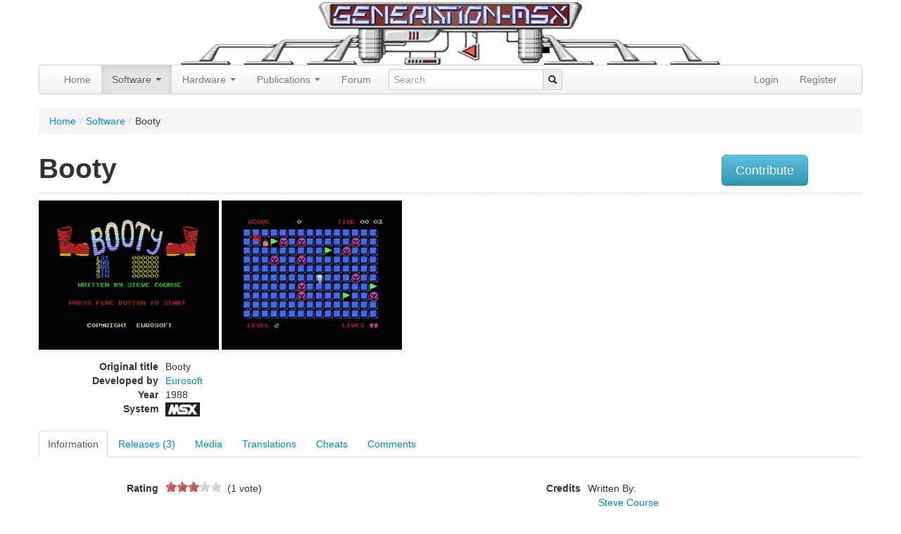

--- FILE ---
content_type: text/html; charset=utf-8
request_url: https://www.google.com/recaptcha/api2/aframe
body_size: 268
content:
<!DOCTYPE HTML><html><head><meta http-equiv="content-type" content="text/html; charset=UTF-8"></head><body><script nonce="HMQA0QpV9cAIbHzCu2SZxg">/** Anti-fraud and anti-abuse applications only. See google.com/recaptcha */ try{var clients={'sodar':'https://pagead2.googlesyndication.com/pagead/sodar?'};window.addEventListener("message",function(a){try{if(a.source===window.parent){var b=JSON.parse(a.data);var c=clients[b['id']];if(c){var d=document.createElement('img');d.src=c+b['params']+'&rc='+(localStorage.getItem("rc::a")?sessionStorage.getItem("rc::b"):"");window.document.body.appendChild(d);sessionStorage.setItem("rc::e",parseInt(sessionStorage.getItem("rc::e")||0)+1);localStorage.setItem("rc::h",'1769598143488');}}}catch(b){}});window.parent.postMessage("_grecaptcha_ready", "*");}catch(b){}</script></body></html>